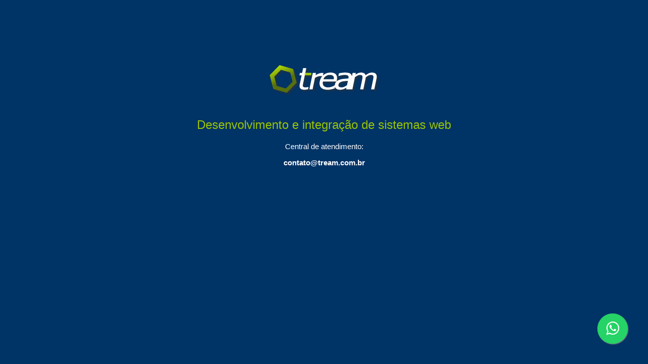

--- FILE ---
content_type: text/html
request_url: https://www.tream.com.br/
body_size: 489
content:
<!DOCTYPE html
	PUBLIC "-//W3C//DTD XHTML 1.0 Transitional//EN" "http://www.w3.org/TR/xhtml1/DTD/xhtml1-transitional.dtd">
<html xmlns="http://www.w3.org/1999/xhtml">

<head>
	<meta http-equiv="Content-Type" content="text/html; charset=utf-8" />
	<title>Tream | Sites e Soluções em Integração VoIP</title>
	<meta name="viewport" content="width=device-width, initial-scale=1.0">
	<link rel="stylesheet" href="https://maxcdn.bootstrapcdn.com/font-awesome/4.5.0/css/font-awesome.min.css">
	<style type="text/css">
		body {
			font-family: Tahoma, Geneva, sans-serif;
			color: #FFF;
			margin-top: 10%;
			text-align: center;
			background-color: #003366;
		}

		h2 {
			font-weight: normal;
			color: #9AC206;
		}

		img {
			margin-bottom: 2%;
		}

		p {
			color: #FFF;
			font-size: 15px;
			font-family: Arial;
		}
	</style>
</head>

<body>

	<a href="https://www.tream.com.br"><img src="logo-tream.png" alt="tream" /></a>

	<h2>Desenvolvimento e integração de sistemas web</h2>
	<p>Central de atendimento:</p>
	<p><b>contato@tream.com.br</b></p>

	<a href="https://wa.me/5518996754955?text=Tenho%20interesse%20em%20seus%20servicos" style="position:fixed;width:60px;height:60px;bottom:40px;right:40px;background-color:#25d366;color:#FFF;border-radius:50px;text-align:center;font-size:30px;box-shadow: 1px 1px 2px #888;
	z-index:1000;" target="_blank" title="Fale conosco pelo whatsapp">
		<i style="margin-top:15px" class="fa fa-whatsapp"></i>
	</a>
</body>

</html>